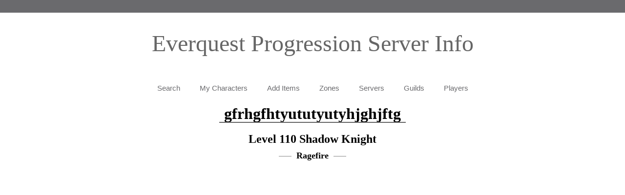

--- FILE ---
content_type: text/html; charset=utf-8
request_url: https://eqitems.com/characters/ragefire/gfrhgfhtyututyutyhjghjftg
body_size: 10864
content:
<!DOCTYPE HTML>
<html>
<head>
	<META http-equiv="X-UA-Compatible" content="IE=edge"/>
	<META http-equiv="Content-Type" content="text/html; charset=utf-8"/>	<meta name="viewport" content="width=device-width, initial-scale=1, maximum-scale=1, minimum-scale=1"/>
	<meta name="generator" content="Makeweb 4.1, www.dots.no"/>
<script type="text/javascript">var WWW_REL_PATH="/";var WWW_CUSTOMERSPECIFIC_PATH="/web/customer_specific/009/";</script>
	<link rel="stylesheet" type="text/css" href="/web/generate/layout.css">
	<link rel="stylesheet" type="text/css" href="https://eqitems.com/web/graphics/designs/01510/stylesheet.css">
<script type="text/javascript" src="/web/javascript/jquery-3.min.js"></script>
<script type="text/javascript" src="/web/javascript/jquery-3.mw.js?1748878969"></script>
<script type="text/javascript" src="/web/customer_specific/009/scripts.js"></script>
	<title>View player - EQitems - Items, spells and more</title>
	<META NAME="description" content="EQitems provides best in slot lists, item upgrade paths, spell lists and more for the game Everquest.">
	<meta name="format-detection" content="telephone=no"/></head><body class="menu_16 parent_5" style="text-align: left;"><script>
  (function(i,s,o,g,r,a,m){i['GoogleAnalyticsObject']=r;i[r]=i[r]||function(){
  (i[r].q=i[r].q||[]).push(arguments)},i[r].l=1*new Date();a=s.createElement(o),
  m=s.getElementsByTagName(o)[0];a.async=1;a.src=g;m.parentNode.insertBefore(a,m)
  })(window,document,'script','https://www.google-analytics.com/analytics.js','ga');

  ga('create', 'UA-49393311-12', 'auto');
  ga('send', 'pageview');

</script><div ><div class="topbar"><div class="wrapper topbar_menu"><div style="width: 1px; height: 1px;"></div></div></div><div class="wrapper minheight"><div class="wrapper_top"><div><div class="logobar"><div class="logo"><a href="/index.php" id="logotext">Everquest Progression Server Info</a></div></div><div class="lang_search_bar"><div style="float:left;"><div style="width: 1px; height: 1px;"></div></div><div style="float:right;"></div><div style="float:none;"><div style="width: 1px; height: 1px;"></div></div></div></div></div><div><div class="margintop"></div><div class="smallmenu"><div class="menu_selector" onclick="showSubMenu()" show="0">MENU</div>
<div class="menu"><div class="menu_level1"><a href="/?menuid=1">Search</a></div><div class="menu_level1"><a href="/My-Characters">My Characters</a></div><div class="menu_level1"><a href="/additem">Add Items</a></div><div class="menu_level1"><a href="/Zones">Zones</a></div><div class="menu_level1"><a href="/Servers">Servers</a></div><div class="menu_level1"><a href="/guilds">Guilds</a></div><div class="menu_level1"><a href="/Players">Players</a></div></div></div>
<div class="wrapper_menu"><script type="text/javascript">
	$(function() {
		$('DIV.popupmenu').mouseleave(function(event) {
			$(this).hide();
		});
		$('DIV.popupmenu').mouseenter(function(event) {
			$(this).attr('entered', 1);
		});
	});

	function popupMenu(obj, menuid, parentid, level, horz) {
		var popupMenu = $('#popupmenu'+menuid);
		if (popupMenu.length) {
			$('DIV.popupmenu').hide();
			popupMenu.show();
			var pos = $(obj).position();
			
			var parent = $(obj).offsetParent();
			if (!parent.find(popupMenu).length) {
				var ppos = parent.position();
				pos.left += ppos.left;
				pos.top += ppos.top;
			}
			
			popupMenu.css('left',pos.left);
			popupMenu.css('top',pos.top);
			popupMenu.attr('entered', 0);
			setTimeout(function() {
				if (popupMenu.attr('entered') == 0) {
					popupMenu.hide();
				}
			}, 500);
		}
	}
	
	function hideMenu(obj, menuid, level) {
		return false;
	}
</script>
<div class="menu popup horz"><div class="menu_level1" onMouseOver="popupMenu(this,1,0,1);" onMouseOut="hideMenu(this,1,1);"><a href="/?menuid=1">Search</a></div><div class="menu_level1" onMouseOver="popupMenu(this,4,0,1);" onMouseOut="hideMenu(this,4,1);"><a href="/My-Characters">My Characters</a></div><div class="menu_level1" onMouseOver="popupMenu(this,2,0,1);" onMouseOut="hideMenu(this,2,1);"><a href="/additem">Add Items</a></div><div class="menu_level1" onMouseOver="popupMenu(this,11,0,1);" onMouseOut="hideMenu(this,11,1);"><a href="/Zones">Zones</a></div><div class="menu_level1" onMouseOver="popupMenu(this,12,0,1);" onMouseOut="hideMenu(this,12,1);"><a href="/Servers">Servers</a></div><div class="menu_level1" onMouseOver="popupMenu(this,14,0,1);" onMouseOut="hideMenu(this,14,1);"><a href="/guilds">Guilds</a></div><div class="menu_level1" onMouseOver="popupMenu(this,17,0,1);" onMouseOut="hideMenu(this,17,1);"><a href="/Players">Players</a></div></div></div><div class="marginbottom"></div></div><div><div style="width: 1px; height: 1px;"></div></div><div class="wrapper_content"><div class="wrapper_content_row">
<div class="article_wrapper notFront"><!--6610--><div class="character-profile">
<div class="character-info"><H1>gfrhgfhtyututyutyhjghjftg</H1><H2>Level 110 Shadow Knight</H2><H3>Ragefire</H3></div><script src="/web/customer_specific/009/three.js/build/three.js"></script>
<script src="/web/customer_specific/009/three.js/examples/js/renderers/Projector.js"></script>
<script src="/web/customer_specific/009/three.js/examples/js/libs/stats.min.js"></script>
<script src="/web/customer_specific/009/three.js/examples/js/ImprovedNoise.js"></script>
<script src='/web/customer_specific/009/three.js/examples/js/lines/LineSegmentsGeometry.js'></script>
<script src='/web/customer_specific/009/three.js/examples/js/lines/LineGeometry.js'></script>
<script src='/web/customer_specific/009/three.js/examples/js/lines/LineMaterial.js'></script>
<script src='/web/customer_specific/009/three.js/examples/js/lines/LineSegments2.js'></script>
<script src='/web/customer_specific/009/three.js/examples/js/lines/Line2.js'></script>
<script src='/web/customer_specific/009/three.js/examples/js/loaders/DDSLoader.js'></script>
<script src='/web/customer_specific/009/pako_inflate.min.js'></script>
<script src='/web/customer_specific/009/filetypes.js?1'></script>
<script src='/web/customer_specific/009/3d.js?2'></script>

<!--<input type="checkbox" id="animate"> animate &nbsp; <input type="checkbox" id="interpolate"> interpolate-->
<div class="slots">
<div class="slotset set1"><div class="slot x0 y0" style="background-image:url(/web/customer_specific/009/icons/slots.png);"><div class="slot-name">EAR</div></div><div class="slot x2 y0" style="background-image:url(/web/customer_specific/009/icons/slots.png);"><div class="slot-name">HEAD</div></div><div class="slot x3 y0" style="background-image:url(/web/customer_specific/009/icons/slots.png);"><div class="slot-name">FACE</div></div><div class="slot x1 y0" style="background-image:url(/web/customer_specific/009/icons/slots.png);"><div class="slot-name">NECK</div></div><div class="slot x0 y0" style="background-image:url(/web/customer_specific/009/icons/slots.png);"><div class="slot-name">EAR</div></div></div><div class="slotset set2"><div class="slot x4 y0" style="background-image:url(/web/customer_specific/009/icons/slots.png);"><div class="slot-name">CHEST</div></div><div class="slot x2 y2" style="background-image:url(/web/customer_specific/009/icons/slots.png);"><div class="slot-name">LEGS</div></div><div class="slot x3 y2" style="background-image:url(/web/customer_specific/009/icons/slots.png);"><div class="slot-name">FEET</div></div><div class="slot x4 y1" style="background-image:url(/web/customer_specific/009/icons/slots.png);"><div class="slot-name">WAIST</div></div><div class="slot x3 y1" style="background-image:url(/web/customer_specific/009/icons/slots.png);"><div class="slot-name">WRIST</div></div><div class="slot x1 y2" style="background-image:url(/web/customer_specific/009/icons/slots.png);"><div class="slot-name">FINGER</div><div class="item-name">Adamantite Band</div><a href="https://everquest.allakhazam.com/db/item.html?item=1627" target="_blank"><div class="item y0 x3" style="background-image:url(/web/customer_specific/009/icons/dragitem11.png)"></div></a></div></div><div class="slotset set3"><div class="slot x0 y1" style="background-image:url(/web/customer_specific/009/icons/slots.png);"><div class="slot-name">BACK</div></div><div class="slot x2 y1" style="background-image:url(/web/customer_specific/009/icons/slots.png);"><div class="slot-name">SHOULDERS</div></div><div class="slot x1 y1" style="background-image:url(/web/customer_specific/009/icons/slots.png);"><div class="slot-name">ARMS</div></div><div class="slot x0 y2" style="background-image:url(/web/customer_specific/009/icons/slots.png);"><div class="slot-name">HANDS</div></div><div class="slot x3 y1" style="background-image:url(/web/customer_specific/009/icons/slots.png);"><div class="slot-name">WRIST</div></div><div class="slot x1 y2" style="background-image:url(/web/customer_specific/009/icons/slots.png);"><div class="slot-name">FINGER</div></div></div><div class="slotset set4"><div class="slot x4 y2" style="background-image:url(/web/customer_specific/009/icons/slots.png);"><div class="slot-name">PRIMARY</div></div><div class="slot x5 y0" style="background-image:url(/web/customer_specific/009/icons/slots.png);"><div class="slot-name">SECONDARY</div></div><div class="slot x5 y1" style="background-image:url(/web/customer_specific/009/icons/slots.png);"><div class="slot-name">RANGE</div></div><div class="slot x5 y2" style="background-image:url(/web/customer_specific/009/icons/slots.png);"><div class="slot-name">AMMO</div></div><div class="slot x0 y0" style="background-image:url(/web/customer_specific/009/icons/slots.png);"><div class="slot-name">CHARM</div></div></div><div id="view"></div>
</div><!--slots-->
</div><!--char-->
<br>
<script id="fragmentshader" type="x-shader/x-fragment">
#ifdef GL_ES
precision highp float;
#endif

uniform sampler2D tOne;
uniform sampler2D tSec;
uniform vec4 tTri;
uniform int tType;

varying vec2 vUv;

void main(void)
{
	vec4 c;
	vec4 Ca = texture2D(tOne, vUv);
	
/*
	tType(0) - 1 texture, tinted by color
	tType(1) - 2 textures, second texture tinted by color
	tType(2) - 2 textures, first texture tinted by color
*/
	
	if (tType == 2) {
		vec4 Cb = texture2D(tSec, vUv);

		if (tTri.a > 0.0) {
			c = vec4(Ca.rgb * (tTri.rgb * tTri.a), 1.0);
			Ca = mix(Ca, c, Ca.a);
		}

		if (Cb.a > 0.0) {
		  gl_FragColor = mix(Ca, Cb, Cb.a);
		} else {
		  gl_FragColor = Ca;
		}
	} else if (tType == 1) {
		vec4 Cb = texture2D(tSec, vUv);
		if (Cb.a > 0.0) {
			c = Cb;
			if (tTri.a > 0.0) c = vec4(c.rgb * (tTri.rgb * tTri.a), 1.0);
		  gl_FragColor = mix(Ca, c, Cb.a);
		} else {
		  gl_FragColor = Ca;
		}
	} else {
		if (tTri.a > 0.0) {
			c = vec4(Ca.rgb * (tTri.rgb * tTri.a), 1.0);
			gl_FragColor = mix(Ca, c, Ca.a);
		} else {
			gl_FragColor = Ca;
		}
	}
}
</script>
<script id="vertexshader" type="x-shader/x-vertex">
varying vec2 vUv;

void main()
{
	vUv = uv;
	vec4 mvPosition = modelViewMatrix * vec4( position, 1.0 );
	gl_Position = projectionMatrix * mvPosition;
}
</script>
<script>
	
$.ajaxTransport("+binary", function(options, originalOptions, jqXHR){
  // check for conditions and support for blob / arraybuffer response type
  if (window.FormData && ((options.dataType && (options.dataType == 'binary')) || (options.data && ((window.ArrayBuffer && options.data instanceof ArrayBuffer) || (window.Blob && options.data instanceof Blob)))))
  {
		return {
				// create new XMLHttpRequest
				send: function(headers, callback) {
					// setup all variables
					var xhr = new XMLHttpRequest(),
							url = options.url,
							type = options.type,
							async = options.async || true,
							// blob or arraybuffer. Default is blob
							dataType = options.responseType || "blob",
							data = options.data || null,
							username = options.username || null,
							password = options.password || null;
					
					xhr.addEventListener('load', function() {
						var data = {};
						data[options.dataType] = xhr.response;
						// make callback and send data
						callback(xhr.status, xhr.statusText, data, xhr.getAllResponseHeaders());
					});
					
					xhr.open(type, url, async, username, password);
					
					// setup custom headers
					for (var i in headers ) {
						xhr.setRequestHeader(i, headers[i] );
					}
					
					xhr.responseType = dataType;
					xhr.send(data);
				},
				abort: function() {
					jqXHR.abort();
				}
			};
  }
});

function shuffle(array) {
  var currentIndex = array.length, temporaryValue, randomIndex;

  // While there remain elements to shuffle...
  while (0 !== currentIndex) {

    // Pick a remaining element...
    randomIndex = Math.floor(random() * currentIndex);
    currentIndex -= 1;

    // And swap it with the current element.
    temporaryValue = array[currentIndex];
    array[currentIndex] = array[randomIndex];
    array[randomIndex] = temporaryValue;
  }

  return array;
}

var seed = 1;
function random() {
  var x = Math.sin(seed++) * 10000;
  return x - Math.floor(x);
}

function seed(i) {
	seed = i;
}

var startLog = false;
function logTime(msg) {
	var d = new Date();
	if (startLog === false)
		startLog = d.getTime();
	
	console.log(Math.round((d.getTime() - startLog) * 1000) / 1000 + ': ' + msg);
}

$(function() {

character.race = racePrefix["frg"];
character.gender = "m";
character.hairType = "2";
character.faceType = "5";
character.armor = [];

		var vertShader = document.getElementById('vertexshader').innerHTML;
		var fragShader = document.getElementById('fragmentshader').innerHTML;

    var container, stats;

    var camera, scene, renderer;
    
    var container = $('#view');

    var windowHalfX = container.width() / 2;
    var windowHalfY = container.height() / 2;
    
    var rot = 0;

    var cameraTarget, cameraDir = new THREE.Vector3();

    var raycaster = new THREE.Raycaster();
    var mouse = new THREE.Vector2();

    var me;
    
    var objects = [];
    var wld = {models: []};

		var S3Dcallbacks = [];
		var nS3Dcalls = 0;
		
    var textures = {};
		var uniforms = {};
    
    init();
    
    function loadTextureDDS(filename, data) {
			var manager = new THREE.LoadingManager();
			
			manager.setURLModifier( ( url ) => {
				var blob = URL.createObjectURL( x = new Blob([data]) );
				return blob;
			} );
			
			var loader = new THREE.DDSLoader( manager );
			return loader.load( filename, (tex) => {
				tex.wrapS = THREE.RepeatWrapping;
				tex.wrapT = THREE.RepeatWrapping;
			});
		}

    function loadTexture(filename, data) {
			var manager = new THREE.LoadingManager();
			
			manager.setURLModifier( ( url ) => {
				var blob = URL.createObjectURL( x = new Blob([data]) );
				return blob;
			} );
			
			var loader = new THREE.TextureLoader( manager );
			return loader.load( filename, (tex) => {
				tex.wrapS = THREE.RepeatWrapping;
				tex.wrapT = THREE.RepeatWrapping;
			});
		}
		
		function addTexture(filename, dataFile, type) {
			textures[filename] = { ready: false, filename: filename, dataFile: dataFile, type: type };
		}
		
		function getTexture(filename) {
			var texture = textures[filename];
			if (typeof(texture) == "undefined") {
				console.log("Texture not found "+filename);
				return null;
			}
			if (!texture.ready) {
				console.log("Really loading "+filename+"/"+texture.type);
				if (typeof(texture.type) != "undefined" && texture.type == "DDS")
					texture = loadTextureDDS(texture.filename, texture.dataFile.getData());
				else
					texture = loadTexture(texture.filename,texture.dataFile.getData());
				texture.ready = true;
				textures[filename] = texture;
			}
			return texture;
		}
		
		function getTextureIndex(filename) {
//    	filename = filename.substr(0, filename.length-1);
    	return Object.keys(textures).indexOf(filename);
		}
		
		function getUniformTexture(filename) {
			if (typeof(uniforms[filename]) == "undefined") {
				uniforms[filename] = { type: "t", value: getTexture(filename) };
			}
			return uniforms[filename];
		}

		var getSkeletonTransform = function(links, arr, add, idx, transform) {
			var getPos = false;
			var getPos2;
			var div;
			var interpolate;
			if (typeof(links) == "undefined") return;
			if (typeof(transform) == "undefined")
				transform = new THREE.Matrix4();
			for (var i in arr) {
				interpolate = false;
				link = links[arr[i]];
				if (add === false || typeof(link.add) == "undefined" || typeof(link.add[add]) == "undefined")
					getPos = link.position[0];
				else {
					var animFrame = idx % link.add[add].length;
					getPos = link.add[add][Math.floor(animFrame) % link.add[add].length];
					if (animFrame != Math.floor(animFrame)) { // interpolate
						interpolate = true;
						div = animFrame - Math.floor(animFrame);
						getPos2 =  link.add[add][Math.ceil(animFrame) % link.add[add].length];
						
						getPos = {
							rotation: getPos.rotation.slice(0),
							position: [
								(getPos.position[0] * (1-div)) + (getPos2.position[0] * div),
								(getPos.position[1] * (1-div)) + (getPos2.position[1] * div),
								(getPos.position[2] * (1-div)) + (getPos2.position[2] * div),
								]
						};
					}
				}
					
				var pos = new THREE.Vector3(getPos.position[0], getPos.position[1], getPos.position[2]);
				
				var newTransRot = new THREE.Matrix4();
				var rot = new THREE.Quaternion(getPos.rotation[0], getPos.rotation[1], getPos.rotation[2], getPos.rotation[3]);
				if (interpolate) {
					var pos2 = new THREE.Vector3(getPos2.position[0], getPos2.position[1], getPos2.position[2]);
					pos.lerp(pos2, div);

					var rot2 = new THREE.Quaternion(getPos2.rotation[0], getPos2.rotation[1], getPos2.rotation[2], getPos2.rotation[3]);
					rot.slerp(rot2, div);
				}
				newTransRot.makeRotationFromQuaternion(rot);

				var newTransPos = new THREE.Matrix4();
				newTransPos.makeTranslation(pos.x, pos.y, pos.z);
				
				if (character.race == 'ho' && character.gender == 'm' && (link.name.indexOf('EYEL_') > 0 || link.name.indexOf('EYER_') > 0)) {
					newTransPos.elements[13] -= 0.04;
					newTransPos.elements[12] -= 0.025;
				}

				if (character.race == 'hu' && character.gender == 'm' && (link.name.indexOf('EYEL_') > 0 || link.name.indexOf('EYER_') > 0)) {
					newTransPos.elements[13] -= 0.04;
					newTransPos.elements[12] -= 0.025;
				}

				var linkPos = transform.clone();
				linkPos.multiply(newTransPos);
				linkPos.multiply(newTransRot);
				
				link.trans = linkPos;
				
				if (link.links.length)
					getSkeletonTransform(links, link.links, add, idx, linkPos);
			}
		}

		var getVertexPieceMap = function(mesh) {
			if (typeof(mesh.vertexBone) !== "undefined")
				return mesh.vertexBone;

			var vp = [];
  		for (var p in mesh.vertexpieces) {
  			for (var s = 0; s < mesh.vertexpieces[p].count; s++) {
  				vp.push(mesh.vertexpieces[p].index);
  			}
  		}
  		return vp;
		}
		
		function texSplit(name) {
			return { model: name.substr(0, 3), bone: name.substr(3, 2), armor: name.substr(5, 2), alt: name.substr(7,1), index: name.substr(8,1), ext: name.substr(9) };
		}
		
		function texJoin(arr) {
			return arr.model + arr.bone + arr.armor + arr.alt + arr.index + arr.ext;
		}
		
		function intToVec4(num) {
			return new THREE.Vector4( ((num >> 16) & 0xFF) / 256.0, ((num >> 8) & 0xFF) / 256.0, (num & 0xFF) / 256.0, 1);
		}
		
		function loadModel(model) {
			var objects = [];
	  	var meshes;
	  	var hasSkeleton = false;
	  	if (typeof(model.ref[0].links) != "undefined" && model.ref[0].links.length) { 
	  		meshes = model.ref[0].meshes;
	   		getSkeletonTransform(model.ref[0].links, [0], false);
	   		hasSkeleton = true;
	   	} else if (typeof(model.ref[0].meshes) != "undefined") {
	  		meshes = model.ref[0].meshes;
	  		hasSkeleton = false;
	   	} else {
	  		meshes = [model.ref[0]];
	  		hasSkeleton = false;
	   	}
	  	for (var m in meshes) {
	  		var mesh = meshes[m];
	  		console.log("Loading mesh "+m);
	  		console.log(mesh);
	  		console.log(" = "+mesh.vertices.length);
	  		
	  		var geom = new THREE.Geometry(); 
	  		
	  		var transform = [];
	
	  		var vti = [];
	  		var nvti = 0;
	  		for (var f in mesh.vertexTx) {
	  			for (var i = 0; i < mesh.vertexTx[f].count; i++) {
	  				vti[nvti++] = mesh.vertexTx[f].index;
	  			}
	  		}
	  		
	 			var skelIndexes = getVertexPieceMap(mesh);
	  		for (var v in mesh.vertices) {
	  			var vert = mesh.vertices[v];
	  			
	  			var x = vert[0];
	  			var y = vert[1];
	  			var z = vert[2];
	  			
	  			var vec = new THREE.Vector3(x,y,z);
	  			if (hasSkeleton) {
	    			var skelIndex = skelIndexes[v];
	    			var skel = model.ref[0].links[skelIndex];
	    			vec.applyMatrix4(skel.trans);
	    		}
	  			
	  			geom.vertices.push(vec);
	  		}
	  		
	  		var meshTextures = [];
				var mats = [];
				var noTint = {type: 'v4', value: new THREE.Vector4( 0, 0, 0, 0)};
	   		for (var i in mesh.textures) {
	   			if (typeof(mesh.textures[i].texture) != "undefined") {
	    			if (mesh.textures[i].texture[0].length > 1) {
	    				var tex = texSplit(mesh.textures[i].texture[0][1].replace('_LAYER', ''));
	    				
	    				if (character.getArmorMaterial(tex.bone))
	    					tex.armor = character.getArmorMaterial(tex.bone);
	
	    				var tex1 = texSplit(mesh.textures[i].texture[0][0]);
	    					
	    				// set face type
	    				if (tex1.bone == 'HE') {
	    					var base = texJoin(tex1);
	    					tex1.alt = character.faceType;
	    					if (typeof(textures[texJoin(tex1)]) == "undefined")
	    						tex1 = texSplit(base);
	    				}
	    					
	    				texName = texJoin(tex);
	    				tex1Name = texJoin(tex1);
	
	      			mats[i] = new THREE.ShaderMaterial({
							  uniforms: { tOne: getUniformTexture(tex1Name), tSec: getUniformTexture(texName), tTri: noTint, tType: {type: 'i', value: 1} },
							  vertexShader: vertShader,
							  fragmentShader: fragShader,
							  transparent: true,
							});

	    				if (character.getArmorColor(tex.bone) && character.getArmorColor(tex.bone) != '4278190080')
	    					mats[i].uniforms["tTri"] = {type: 'v4', value: intToVec4(character.getArmorColor(tex.bone))};

							if (tex1.model == "IT1") {
								mats[i].uniforms["tTri"] = {type: 'v4', value: intToVec4(character.hairColor)};
								mats[i].uniforms["tType"] = {type: 'i', value: 2};
							}
	
	    			} else if (mesh.textures[i].texture[0].length > 0) {
	    				var tex1 = texSplit(mesh.textures[i].texture[0][0]);
	    				console.log(tex1, "/" + mesh.textures[i].texture[0][0]);

	      			mats[i] = new THREE.ShaderMaterial({
							  uniforms: { tOne: getUniformTexture(mesh.textures[i].texture[0][0]), tTri: noTint, tType: {type: 'i', value: 0} },
							  vertexShader: vertShader,
							  fragmentShader: fragShader,
							  transparent: true,
							});
							
							if (tex1.model == "IT1")
								mats[i].uniforms["tTri"] = {type: 'v4', value: intToVec4(character.hairColor)};
	    			}
	    		} else {
	  				mats[i] = new THREE.MeshStandardMaterial( { color: '#FF00FF', side: THREE.FrontSide });
	    		}
	  		}
	  		
	  		for (var f in mesh.polygons) {
	  			var face = mesh.polygons[f];
	/*        			var skelIndex = skelIndexes[face.vertices[0]];
	  			var skel = model.ref[0].links[skelIndex];
	  			if (/[\d]/.test(skel.name)) {
	  				console.log("Skipping "+skel.name);
	  				continue;
	  			}*/
	
	  			geom.faces.push( tf = new THREE.Face3( face.vertices[0], face.vertices[2], face.vertices[1]));
	
	  			tf.materialIndex = vti.length ? vti[face.vertices[0]] : 0;
	//        			tf.materialIndex = skelIndexes[face.vertices[0]];
					geom.faceVertexUvs[0].push([
	          new THREE.Vector2(mesh.tx[face.vertices[0]][0]/256.0,mesh.tx[face.vertices[0]][1]/256.0),        //play with these values
	          new THREE.Vector2(mesh.tx[face.vertices[2]][0]/256.0,mesh.tx[face.vertices[2]][1]/256.0),
	          new THREE.Vector2(mesh.tx[face.vertices[1]][0]/256.0,mesh.tx[face.vertices[1]][1]/256.0)
	      	]);
	  		}
	  		
	  		geom.computeFaceNormals();
	  		geom.computeVertexNormals();
				
				var object = new THREE.Mesh( geom, mats );
	//						var object = new THREE.Mesh( geom, new THREE.MeshNormalMaterial() );
	      object.rotation.set( Math.PI / 2, Math.PI, Math.PI / 2 );
	      object.position.set(0, 0, 0);
	//            object.scale.set(1, 1, 1);
	      
	//            if (m != 1)
				var oData = {geom: geom, object: object, model: model};
				if (typeof(model.ref[0].links[1].add) != "undefined")
					oData['animation'] = Object.keys(model.ref[0].links[1].add);
				objects.push(oData);
	  	}
			return objects;
		}
		
		function mergeModels(mainName, subName) {
			console.log("Merge: "+subName+"->"+mainName);
			console.log(wld);
			
			var mainModel = wld.models[mainName].ref[0];
			var subModel = wld.models[subName].ref[0];
			
			if (subName.indexOf('_ACTORDEF') == 3) {
				
				// another character, we must be needing the animations
				
				for (var l in mainModel.links) {
					mainModel.links[l].add = subModel.links[l].add;
				}
				
			} else {
				var subBaseName = subName.substr(0, subName.indexOf('_'));
				for (var m in subModel.meshes) {
					mainModel.meshes.push(subModel.meshes[m]);
					for (var p in subModel.meshes[m].vertexpieces) {
						var vp = subModel.meshes[m].vertexpieces[p];
						var vlname = character.getRace().toUpperCase() + subModel.links[vp.index].name.substr(subBaseName.length).replace('NULL','HEHEAD');
						console.log(vlname + "->");
						var found = false;
						for (var l in mainModel.links) {
							if (mainModel.links[l].name == vlname) {
								console.log("->" + mainModel.links[l].name);
								console.log(subModel.links[vp.index].position[0].position+"/"+subModel.links[vp.index].position[0].rotation);
								console.log(mainModel.links[l].position[0].position+"/"+mainModel.links[l].position[0].rotation);
								subModel.meshes[m].vertexpieces[p].index = l;
								found = true;
								break;
							}
						}
						if (!found) {
							console.log("==>" + vlname);
							subModel.links[vp.index].name = vlname;
							mainModel.links.push(subModel.links[vp.index]);
							var newLinkId = mainModel.links.length - 1;
							for (var sl in subModel.links) {
								for (var sll in subModel.links[sl].links) {
									if (subModel.links[sl].links[sll] == vp.index) {
										var slname = character.getRace().toUpperCase() + subModel.links[sl].name.substr(subBaseName.length).replace('NULL','HEHEAD');
										for (var l in mainModel.links) {
											if (mainModel.links[l].name == slname) {
												console.log("Updating link on "+slname);
												mainModel.links[l].links.push(newLinkId);
											}
										}
									}
								}
							}
							subModel.meshes[m].vertexpieces[p].index = newLinkId;
						}
					}
				}
			}
			getSkeletonTransform(mainModel.links, [0], false);
			delete wld.models[subName];
			console.log(wld);
		}
		
		function onS3DComplete(callback) {
			S3Dcallbacks.push(callback);
		}

    function loadS3D(scene, file, model) {
    	
    		nS3Dcalls++;
    		
        var nodes = {};
        var bounds = [];
        file = WWW_CUSTOMERSPECIFIC_PATH + file;
        logTime("Loading "+file);
        return $.get({url: file, dataType: 'binary', responseType: 'arraybuffer'}).fail(function(a) {
            console.log("Fail " + file);
            console.log(a);
        }).then(function(raw) {
        	logTime("raw data loaded");
        	var file = new s3dFile(new Uint8Array(raw));
        	var s3dData = null;
        	logTime("s3d parsed");
        	for (var i in file.files) {
//        		logTime("Reading file: "+file.files[i].filename);
        		if (file.files[i].filename.indexOf('.wld') > 0) {
        			logTime("uncompressing wld");
        			s3dData = new wldFile(file.files[i].getData());
        			logTime("Loaded WLD: " + file.files[i].filename);
        		} else if (file.files[i].filename.indexOf('.mod') > 0) {
        			try {
	        			mod = new modFile(file.files[i].getData());
	        			s3dData = { models: {} };
	        			s3dData.models[file.files[i].filename] = mod.getCompatible();
	        		} catch (e) {
	        			console.log("Failed: "+e.message);
	        		}
        			console.log("Loaded MOD: " + file.files[i].filename);
        		} else if (file.files[i].filename.indexOf('.dds') > 0) {
		     			addTexture(file.files[i].filename.toUpperCase(), file.files[i], 'DDS');
        		} else if (file.files[i].filename.indexOf('.bmp') > 0) {
		     			addTexture(file.files[i].filename.toUpperCase(), file.files[i]);
        		} else {
        			console.log("Unknown file: " + file.files[i].filename);
        		}
        	}
        	logTime("s3d files done");

					var hasSkeleton;

					if (model) {
						if (typeof(s3dData.models[model]) == "undefined")
							console.log("NOT Found "+model, s3dData);
						else
							console.log("Single model loaded: "+model, s3dData);
						wld.models[model] = s3dData.models[model];
					} else {
	        	for (var mo in s3dData.models) {
	        		wld.models[mo] = s3dData.models[mo];
		        }
					}
	        
					
/*
					var opt = $('<select id="texture">');
					opt.append('<option></option>');
					$('#controls').append(opt);
					$('#texture').on('change', function() {
						var sel = $('#texture').val();
						for  (var ct in textures) {
	        		if (!textures[ct].ready) continue;
							if (sel == ct)
								textures[ct].sample.visible = true;
							else
								textures[ct].sample.visible = false;
						}
					});
        	for (var ct in textures) {
        		if (!textures[ct].ready) continue;
						opt.append('<option value="'+ct+'">'+ct+'</option>');
	       		var geom = new THREE.Geometry(); 
	     			geom.vertices.push(new THREE.Vector3(-1, -1, 0));
	     			geom.vertices.push(new THREE.Vector3(-1, 1, 0));
	     			geom.vertices.push(new THREE.Vector3(1, -1, 0));
	     			geom.vertices.push(new THREE.Vector3(1, 1, 0));
	    			geom.faces.push( tf = new THREE.Face3( 0, 1, 2));
	    			geom.faces.push( tf = new THREE.Face3( 2, 1, 3));
	//    			geom.faceUvs = [[]];
	    			geom.faceVertexUvs = [[],[]];
	//    			geom.faceUvs[0].push(new THREE.UV(1,0));
						geom.faceVertexUvs[0].push([
	            new THREE.Vector2(-1,-1),        //play with these values
	            new THREE.Vector2(-1,1),
	            new THREE.Vector2(1,-1)
	        	]);
						geom.faceVertexUvs[0].push([
	            new THREE.Vector2(1,-1),        //play with these values
	            new THREE.Vector2(-1,1),
	            new THREE.Vector2(1,1)
	        	]);
	        	geom.uvsNeedUpdate = true;
						
						var object = new THREE.Mesh( geom, [
							new THREE.MeshPhongMaterial({
					  	  map: getTexture(ct),
					  	  side: THREE.DoubleSide
					  	}),
					  ]);
	
	//          object.rotation.set( 0, 0, Math.PI / 2 );
	          object.position.set(0, 0, 1);
	          object.scale.set(2, 2, 2);
						scene.add(object);
						object.visible = false;
						textures[ct].sample = object;
					}*/



/*        		console.log(x);
        	
            var shape = new THREE.Shape();
            
            shape.moveTo(-100, -100);
            shape.lineTo(100, -100);
            shape.lineTo(100, 100);
            shape.lineTo(-100, 100);
            shape.lineTo(-100, -100);
		        var extrudeSettings = {
		            steps: 1,
		            depth: 100,
		            bevelEnabled: false,
		        };
		        var geometry = new THREE.ExtrudeBufferGeometry( shape, extrudeSettings );
            var mesh = new THREE.Mesh( geometry, new THREE.MeshPhongMaterial( { color: 0x40FF0000, transparent: true, opacity: 0.3, side: THREE.DoubleSide } ) );
            mesh.position.set( 0, 30, 0 );
            mesh.rotation.set( - Math.PI / 2, 0, 0 );
            mesh.scale.set( 1, 1, 1 );
            scene.add(mesh);*/
            
            
            logTime("Done loading"+nS3Dcalls+"/"+S3Dcallbacks.length);
            nS3Dcalls--;
            if (nS3Dcalls == 0) {
            	for (var i in S3Dcallbacks)
            		S3Dcallbacks[i]();
            }
        });
    }

    async function init() {

        camera = new THREE.PerspectiveCamera( 60, container.width() / container.height(), 1, 10000 );
        camera.position.y = 1;
        camera.position.x = -1000;
        camera.position.z = -1000;

        cameraTarget = new THREE.Vector3(0, 1, 0);

        scene = new THREE.Scene();
        scene.background = new THREE.Color( 0x35354c );

        plane = new THREE.Mesh(new THREE.PlaneBufferGeometry(2500, 2500), 
            new THREE.MeshBasicMaterial( { color: 0x248f24, visible: true }));
        plane.rotation.set( - Math.PI / 2, 0, 0 );
        plane.position.set( 0, -0.01, 0);
    
//        scene.add(plane);

//        loadS3D(scene, 'eq/discord.eqg'); // eqg files have .mod model files, need to know how these work.
//        loadS3D(scene, 'eq/firionachain_v2.eqg'); // eqg files have .mod model files, need to know how these work.
//        loadS3D(scene, 'eq/global17_amr.s3d'); // textures til noe armor?

        loadS3D(scene, 'eq/global' + character.getRace() + '_chr.s3d');
        
        if (['da'].includes(character.race)) {
	        loadS3D(scene, 'eq/globalel'+character.gender+'_chr.s3d');
        }
        if (['hi'].includes(character.race)) {
	        loadS3D(scene, 'eq/globalel'+character.gender+'_chr.s3d');
        }

//        loadS3D(scene, 'eq/lgequip_amr.s3d'); // visible armor (helms, breastplates, boots, bracer
//        loadS3D(scene, 'eq/lgequip_amr2.s3d'); // samme ?? men bare noen f�
				if (character.getHairModel())
	        loadS3D(scene, 'eq/lgequip.s3d', character.getHairModel() + '_ACTORDEF'); // h�r og kjoler
        
//        loadS3D(scene, 'eq/lgequip2.s3d'); // skjegg og kjoler

//        loadS3D(scene, 'eq/chequip.s3d'); // gamle modeller
//        loadS3D(scene, 'eq/ldonequip.s3d');
//        loadS3D(scene, 'eq/bmpwad.s3d');


        var light = new THREE.PointLight( 0xffffff, 1, 0 );
	      light.position.set( -2000, 1000, -1000 );
        scene.add( light );
        
        var omni = new THREE.AmbientLight(0xffffff, 1);
        scene.add(omni);

        renderer = new THREE.WebGLRenderer({ antialias: true});
        renderer.setPixelRatio( window.devicePixelRatio );
        renderer.setSize( container.width(), container.height() );

        container[0].innerHTML = "";

        container[0].appendChild( renderer.domElement );

        stats = new Stats();
        container[0].appendChild( stats.dom );

        container.on('click', function() {
            mouse.x = (event.clientX / windowHalfX) - 1;
            mouse.y = 1-((event.clientY) / windowHalfY);

            raycaster.setFromCamera( mouse, camera );
            var intersects = raycaster.intersectObject(plane);
            if (intersects.length > 0) {
                var intersect = intersects[0];
                me.position.x = intersect.point.x;
                me.position.z = intersect.point.z;
                console.log("aiming camera ",cameraTarget);

            }
            console.log("clicked", mouse);
        });

/*        var objectLoader = new THREE.ObjectLoader();
        objectLoader.load("pin.json", function ( obj ) {
            scene.add( obj );
            me = obj;
            me.scale.set(2,2,2);
            me.position.x = cameraTarget.x;
            me.position.z = cameraTarget.z;
        });        */

        //

        window.addEventListener( 'resize', onWindowResize, false );

        animate();
    }

    function updateCamera() {
        if (me != null) {
            cameraTarget.x += (me.position.x - cameraTarget.x) / 100;
            cameraTarget.z += (me.position.z - cameraTarget.z) / 100;
        }
        camera.lookAt(cameraTarget);
    }

    function onWindowResize() {

        windowHalfX = container.width() / 2;
        windowHalfY = container.height() / 2;

        camera.aspect = container.width() / container.height();
        camera.updateProjectionMatrix();

        renderer.setSize( container.width(), container.height() );

    }

    function onDocumentMouseMove( event ) {


    }
    
    var n = 0;
    var ni = 0;

    function animate() {
    	n++;
    	if (typeof(wld) !== "undefined" && typeof(wld.models) !== "undefined" && typeof(wld.objects) !== "undefined") {
    		ni = 1-ni;
    		
/*    		var ani = 'C01A';
    		if (ni == 0)
    			ani = 'C01B';*/
    		
    		ani = $('#animation').val();
    		ani = 'P01B';
    		ani = 'L01B';

				for (var mo in wld.models) {
					var model = wld.models[mo];
       		if (typeof(model.ref[0].links) != "undefined" && model.ref[0].links.length > 0) {
		    		getSkeletonTransform(model.ref[0].links, [0], ani, n/6);
		   		
		      	var meshes = model.ref[0].meshes;
		      	for (var m in meshes) {
		      		if (typeof(wld.objects[mo][m]) == "undefined") continue;
		      		var mesh = meshes[m];
		
		     			var skelIndexes = getVertexPieceMap(mesh);
			    		for (var v in mesh.vertices) {
			    			var vert = mesh.vertices[v];
			    			var skelIndex = skelIndexes[v];
			    			var skel = model.ref[0].links[skelIndex];
			    			if (typeof(skel) == "undefined" || typeof(skel.trans) == "undefined") continue;
			    			
			    			var x = vert[0];
			    			var y = vert[1];
			    			var z = vert[2];
			    			
			    			var vec = new THREE.Vector3(x,y,z);
			    			vec.applyMatrix4(skel.trans);
			    			
			    			wld.objects[mo][m].geom.vertices[v].set(vec.x, vec.y, vec.z);
			    		}
			    		wld.objects[mo][m].geom.verticesNeedUpdate = true;
		    		}
		    	}
	    	}
    	}
    	rot += 0.01;
    	var r = rot;//Math.sin(rot) / 5;
/*
        var dist = Math.sqrt(Math.pow(camera.position.x - cameraTarget.x, 2) + Math.pow(camera.position.z - cameraTarget.z, 2));
        if (dist > 50) {
            camera.getWorldDirection(cameraDir);
            camera.position.x += cameraDir.x * (dist-49) / 100;
            camera.position.z += cameraDir.z * (dist-49) / 100;
        } else {
            camera.getWorldDirection(cameraDir);
            camera.position.x -= cameraDir.x * (50-dist) / 100;
            camera.position.z -= cameraDir.z * (50-dist) / 100;
        }*/
        
        camera.position.x = Math.sin(r) * 8;
        camera.position.z = Math.cos(r) * 8;
        
        showFace = false;
        showBody = true;
        if (showFace) {
        	camera.position.x = 0;
        	camera.position.z = 2;
        	cameraTarget.y = 3;
        	camera.position.y = 3;
        }
        if (showBody) {
        	camera.position.x = 0;
        	camera.position.z = 6;
        	camera.position.y = 2;
        	cameraTarget.y = 0.5;
        }

        updateCamera();

        requestAnimationFrame( animate );

        render();
        stats.update();

    }

    function render() {

        renderer.render( scene, camera );

    }    


  onS3DComplete(function() {
  	logTime("onS3DComplete");
  	var mainModel = character.getRace().toUpperCase()+"_ACTORDEF";
  	for (var mo in wld.models) {
  		console.log(mo);
  		if (mo != mainModel)
  			mergeModels(mainModel, mo);
  	}

		wld.objects = {};
  	for (var mo in wld.models) {
 			var objs = loadModel(wld.models[mo]);
 			wld.objects[mo] = objs;
 			for (var i in objs) {
	 			scene.add(objs[i].object);
 			}
  	}
  	console.log("******************************* DONE");
  	console.log(wld);
  });
});
</script></div></div></div></div><div class="footer"><div class="wrapper"><div class="footer_links">EQItems &copy; 2026<br><div><a href="/Contact">Contact</a></div></div><div class="donate">
Support the site: 
<form action="https://www.paypal.com/cgi-bin/webscr" method="post" target="_blank">
<input type="hidden" name="cmd" value="_s-xclick">
<input type="hidden" name="hosted_button_id" value="EJJHDU4QPFS7S">
<input type="image" src="https://www.paypalobjects.com/en_US/i/btn/btn_donate_SM.gif" border="0" name="submit" alt="PayPal - The safer, easier way to pay online!">
<img alt="" border="0" src="https://www.paypalobjects.com/no_NO/i/scr/pixel.gif" width="1" height="1">
</form><br>
BTC: 14miDTvBMYexzA3aLzNxGj54ekjrALovDh
<br><br><a target="_blank" href="https://www.coinbase.com/join/59243b94a4636b0920d7ce9f">Don't have bitcoins? Click to buy Bitcoins (BTC), Ethereum (ETH) and Litecoin (LTC) at coinbase.</a></div></div><p class="poweredby"><a href="http://www.dots.no" title="Dots AS, Web - 3d - Grafisk" target="_blank">Solution by Dots AS</a>&nbsp;|&nbsp;<a href="http://www.makeweb.no/" title="Hjemmeside til din bedrift" target="_blank">Makeweb 4</a>&nbsp;</p></div><div style="clear: both;"></div></div></div><img style="display: block; position:absolute; visibility: hidden; top: 0px; left: 0px; pointer-events: none;" src="/web/customer_specific/009/falling-coin.gif"></body></html>